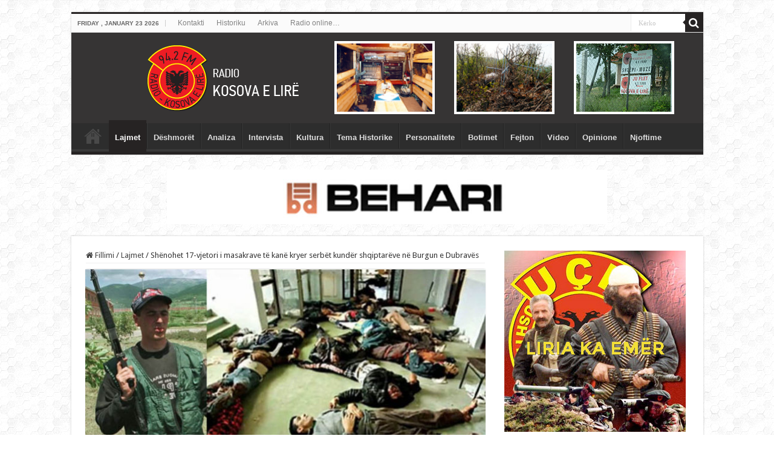

--- FILE ---
content_type: text/html; charset=UTF-8
request_url: https://www.radiokosovaelire.com/shenohet-17-vjetori-masakrave-te-kane-kryer-serbet-kunder-shqiptareve-ne-burgun-e-dubraves/
body_size: 16646
content:
<!DOCTYPE html>
<html lang="en-US" prefix="og: http://ogp.me/ns#">
<head>
<meta charset="UTF-8" />
<link rel="profile" href="https://gmpg.org/xfn/11" />
<link rel="pingback" href="https://www.radiokosovaelire.com/xmlrpc.php" />
<meta property="og:title" content="Shënohet 17-vjetori i masakrave të kanë kryer serbët kundër shqiptarëve në Burgun e Dubravës - Radio Kosova e Lirë"/>
<meta property="og:type" content="article"/>
<meta property="og:description" content="Më 19 maj të vitit 1999  në burgun famëkeq të Dubravës, kur serbët mbanin në arrest qindra shqiptarë"/>
<meta property="og:url" content="https://www.radiokosovaelire.com/shenohet-17-vjetori-masakrave-te-kane-kryer-serbet-kunder-shqiptareve-ne-burgun-e-dubraves/"/>
<meta property="og:site_name" content="Radio Kosova e Lirë"/>
<meta property="og:image" content="https://www.radiokosovaelire.com/wp-content/uploads/Masakra-burgu-i-dubraves.jpg" />
<meta name='robots' content='index, follow, max-image-preview:large, max-snippet:-1, max-video-preview:-1' />

	<!-- This site is optimized with the Yoast SEO plugin v20.6 - https://yoast.com/wordpress/plugins/seo/ -->
	<title>Shënohet 17-vjetori i masakrave të kanë kryer serbët kundër shqiptarëve në Burgun e Dubravës - Radio Kosova e Lirë</title>
	<meta name="description" content="Më 19 maj të vitit 1999 në burgun famëkeq të Dubravës, kur serbët mbanin në arrest qindra shqiptarë, kishte fillura ploja mizore e ushtarëve dhe policëve" />
	<link rel="canonical" href="https://www.radiokosovaelire.com/shenohet-17-vjetori-masakrave-te-kane-kryer-serbet-kunder-shqiptareve-ne-burgun-e-dubraves/" />
	<meta property="og:locale" content="en_US" />
	<meta property="og:type" content="article" />
	<meta property="og:title" content="Shënohet 17-vjetori i masakrave të kanë kryer serbët kundër shqiptarëve në Burgun e Dubravës - Radio Kosova e Lirë" />
	<meta property="og:description" content="Më 19 maj të vitit 1999 në burgun famëkeq të Dubravës, kur serbët mbanin në arrest qindra shqiptarë, kishte fillura ploja mizore e ushtarëve dhe policëve" />
	<meta property="og:url" content="https://www.radiokosovaelire.com/shenohet-17-vjetori-masakrave-te-kane-kryer-serbet-kunder-shqiptareve-ne-burgun-e-dubraves/" />
	<meta property="og:site_name" content="Radio Kosova e Lirë" />
	<meta property="article:publisher" content="http://www.facebook.com/rkosovaelire" />
	<meta property="article:published_time" content="2016-05-19T06:15:37+00:00" />
	<meta property="article:modified_time" content="2016-05-19T08:45:48+00:00" />
	<meta property="og:image" content="https://www.radiokosovaelire.com/wp-content/uploads/Masakra-burgu-i-dubraves.jpg" />
	<meta property="og:image:width" content="666" />
	<meta property="og:image:height" content="333" />
	<meta property="og:image:type" content="image/jpeg" />
	<meta name="author" content="Ahmet Qeriqi" />
	<meta name="twitter:label1" content="Written by" />
	<meta name="twitter:data1" content="Ahmet Qeriqi" />
	<meta name="twitter:label2" content="Est. reading time" />
	<meta name="twitter:data2" content="1 minute" />
	<script type="application/ld+json" class="yoast-schema-graph">{"@context":"https://schema.org","@graph":[{"@type":"Article","@id":"https://www.radiokosovaelire.com/shenohet-17-vjetori-masakrave-te-kane-kryer-serbet-kunder-shqiptareve-ne-burgun-e-dubraves/#article","isPartOf":{"@id":"https://www.radiokosovaelire.com/shenohet-17-vjetori-masakrave-te-kane-kryer-serbet-kunder-shqiptareve-ne-burgun-e-dubraves/"},"author":{"name":"Ahmet Qeriqi","@id":"https://www.radiokosovaelire.com/#/schema/person/17bff277c412e71b7a64a5c17f20d496"},"headline":"Shënohet 17-vjetori i masakrave të kanë kryer serbët kundër shqiptarëve në Burgun e Dubravës","datePublished":"2016-05-19T06:15:37+00:00","dateModified":"2016-05-19T08:45:48+00:00","mainEntityOfPage":{"@id":"https://www.radiokosovaelire.com/shenohet-17-vjetori-masakrave-te-kane-kryer-serbet-kunder-shqiptareve-ne-burgun-e-dubraves/"},"wordCount":137,"publisher":{"@id":"https://www.radiokosovaelire.com/#organization"},"image":{"@id":"https://www.radiokosovaelire.com/shenohet-17-vjetori-masakrave-te-kane-kryer-serbet-kunder-shqiptareve-ne-burgun-e-dubraves/#primaryimage"},"thumbnailUrl":"https://www.radiokosovaelire.com/wp-content/uploads/Masakra-burgu-i-dubraves.jpg","articleSection":["Lajmet"],"inLanguage":"en-US"},{"@type":"WebPage","@id":"https://www.radiokosovaelire.com/shenohet-17-vjetori-masakrave-te-kane-kryer-serbet-kunder-shqiptareve-ne-burgun-e-dubraves/","url":"https://www.radiokosovaelire.com/shenohet-17-vjetori-masakrave-te-kane-kryer-serbet-kunder-shqiptareve-ne-burgun-e-dubraves/","name":"Shënohet 17-vjetori i masakrave të kanë kryer serbët kundër shqiptarëve në Burgun e Dubravës - Radio Kosova e Lirë","isPartOf":{"@id":"https://www.radiokosovaelire.com/#website"},"primaryImageOfPage":{"@id":"https://www.radiokosovaelire.com/shenohet-17-vjetori-masakrave-te-kane-kryer-serbet-kunder-shqiptareve-ne-burgun-e-dubraves/#primaryimage"},"image":{"@id":"https://www.radiokosovaelire.com/shenohet-17-vjetori-masakrave-te-kane-kryer-serbet-kunder-shqiptareve-ne-burgun-e-dubraves/#primaryimage"},"thumbnailUrl":"https://www.radiokosovaelire.com/wp-content/uploads/Masakra-burgu-i-dubraves.jpg","datePublished":"2016-05-19T06:15:37+00:00","dateModified":"2016-05-19T08:45:48+00:00","description":"Më 19 maj të vitit 1999 në burgun famëkeq të Dubravës, kur serbët mbanin në arrest qindra shqiptarë, kishte fillura ploja mizore e ushtarëve dhe policëve","breadcrumb":{"@id":"https://www.radiokosovaelire.com/shenohet-17-vjetori-masakrave-te-kane-kryer-serbet-kunder-shqiptareve-ne-burgun-e-dubraves/#breadcrumb"},"inLanguage":"en-US","potentialAction":[{"@type":"ReadAction","target":["https://www.radiokosovaelire.com/shenohet-17-vjetori-masakrave-te-kane-kryer-serbet-kunder-shqiptareve-ne-burgun-e-dubraves/"]}]},{"@type":"ImageObject","inLanguage":"en-US","@id":"https://www.radiokosovaelire.com/shenohet-17-vjetori-masakrave-te-kane-kryer-serbet-kunder-shqiptareve-ne-burgun-e-dubraves/#primaryimage","url":"https://www.radiokosovaelire.com/wp-content/uploads/Masakra-burgu-i-dubraves.jpg","contentUrl":"https://www.radiokosovaelire.com/wp-content/uploads/Masakra-burgu-i-dubraves.jpg","width":666,"height":333,"caption":"Masakra e Dubravës"},{"@type":"BreadcrumbList","@id":"https://www.radiokosovaelire.com/shenohet-17-vjetori-masakrave-te-kane-kryer-serbet-kunder-shqiptareve-ne-burgun-e-dubraves/#breadcrumb","itemListElement":[{"@type":"ListItem","position":1,"name":"Home","item":"https://www.radiokosovaelire.com/"},{"@type":"ListItem","position":2,"name":"Shënohet 17-vjetori i masakrave të kanë kryer serbët kundër shqiptarëve në Burgun e Dubravës"}]},{"@type":"WebSite","@id":"https://www.radiokosovaelire.com/#website","url":"https://www.radiokosovaelire.com/","name":"Radio Kosova e Lirë","description":"Radio-Kosova e Lirë, Radio e luftës çlirimtare, paqes dhe bashkimit kombëtar, Zëri i lirisë, besnikja e pavarësisë dhe e bashkimit të shqiptarëve.","publisher":{"@id":"https://www.radiokosovaelire.com/#organization"},"potentialAction":[{"@type":"SearchAction","target":{"@type":"EntryPoint","urlTemplate":"https://www.radiokosovaelire.com/?s={search_term_string}"},"query-input":"required name=search_term_string"}],"inLanguage":"en-US"},{"@type":"Organization","@id":"https://www.radiokosovaelire.com/#organization","name":"Radio Kosova e Lirë","url":"https://www.radiokosovaelire.com/","logo":{"@type":"ImageObject","inLanguage":"en-US","@id":"https://www.radiokosovaelire.com/#/schema/logo/image/","url":"https://www.radiokosovaelire.com/wp-content/uploads/rkl-logo.png","contentUrl":"https://www.radiokosovaelire.com/wp-content/uploads/rkl-logo.png","width":1843,"height":2048,"caption":"Radio Kosova e Lirë"},"image":{"@id":"https://www.radiokosovaelire.com/#/schema/logo/image/"},"sameAs":["http://www.facebook.com/rkosovaelire","https://twitter.com/rkosovaelire","http://www.pinterest.com/rkosovaelire","https://www.youtube.com/channel/UCqeWVJG2zpgdu7duK86Ggkg"]},{"@type":"Person","@id":"https://www.radiokosovaelire.com/#/schema/person/17bff277c412e71b7a64a5c17f20d496","name":"Ahmet Qeriqi","image":{"@type":"ImageObject","inLanguage":"en-US","@id":"https://www.radiokosovaelire.com/#/schema/person/image/","url":"https://secure.gravatar.com/avatar/60fc4944650b835453ebfe89f39b3ff6?s=96&d=mm&r=g","contentUrl":"https://secure.gravatar.com/avatar/60fc4944650b835453ebfe89f39b3ff6?s=96&d=mm&r=g","caption":"Ahmet Qeriqi"},"sameAs":["http://www.radiokosovaelire.com"],"url":"https://www.radiokosovaelire.com/author/elusian/"}]}</script>
	<!-- / Yoast SEO plugin. -->


<link rel='dns-prefetch' href='//www.radiokosovaelire.com' />
<link rel='dns-prefetch' href='//fonts.googleapis.com' />
<link rel='dns-prefetch' href='//s.w.org' />
<link rel="alternate" type="application/rss+xml" title="Radio Kosova e Lirë &raquo; Feed" href="https://www.radiokosovaelire.com/feed/" />
<script type="text/javascript">
window._wpemojiSettings = {"baseUrl":"https:\/\/s.w.org\/images\/core\/emoji\/14.0.0\/72x72\/","ext":".png","svgUrl":"https:\/\/s.w.org\/images\/core\/emoji\/14.0.0\/svg\/","svgExt":".svg","source":{"concatemoji":"https:\/\/www.radiokosovaelire.com\/wp-includes\/js\/wp-emoji-release.min.js"}};
/*! This file is auto-generated */
!function(e,a,t){var n,r,o,i=a.createElement("canvas"),p=i.getContext&&i.getContext("2d");function s(e,t){var a=String.fromCharCode,e=(p.clearRect(0,0,i.width,i.height),p.fillText(a.apply(this,e),0,0),i.toDataURL());return p.clearRect(0,0,i.width,i.height),p.fillText(a.apply(this,t),0,0),e===i.toDataURL()}function c(e){var t=a.createElement("script");t.src=e,t.defer=t.type="text/javascript",a.getElementsByTagName("head")[0].appendChild(t)}for(o=Array("flag","emoji"),t.supports={everything:!0,everythingExceptFlag:!0},r=0;r<o.length;r++)t.supports[o[r]]=function(e){if(!p||!p.fillText)return!1;switch(p.textBaseline="top",p.font="600 32px Arial",e){case"flag":return s([127987,65039,8205,9895,65039],[127987,65039,8203,9895,65039])?!1:!s([55356,56826,55356,56819],[55356,56826,8203,55356,56819])&&!s([55356,57332,56128,56423,56128,56418,56128,56421,56128,56430,56128,56423,56128,56447],[55356,57332,8203,56128,56423,8203,56128,56418,8203,56128,56421,8203,56128,56430,8203,56128,56423,8203,56128,56447]);case"emoji":return!s([129777,127995,8205,129778,127999],[129777,127995,8203,129778,127999])}return!1}(o[r]),t.supports.everything=t.supports.everything&&t.supports[o[r]],"flag"!==o[r]&&(t.supports.everythingExceptFlag=t.supports.everythingExceptFlag&&t.supports[o[r]]);t.supports.everythingExceptFlag=t.supports.everythingExceptFlag&&!t.supports.flag,t.DOMReady=!1,t.readyCallback=function(){t.DOMReady=!0},t.supports.everything||(n=function(){t.readyCallback()},a.addEventListener?(a.addEventListener("DOMContentLoaded",n,!1),e.addEventListener("load",n,!1)):(e.attachEvent("onload",n),a.attachEvent("onreadystatechange",function(){"complete"===a.readyState&&t.readyCallback()})),(e=t.source||{}).concatemoji?c(e.concatemoji):e.wpemoji&&e.twemoji&&(c(e.twemoji),c(e.wpemoji)))}(window,document,window._wpemojiSettings);
</script>
<!-- radiokosovaelire.com is managing ads with Advanced Ads 1.56.3 --><script id="radio-ready">
			window.advanced_ads_ready=function(e,a){a=a||"complete";var d=function(e){return"interactive"===a?"loading"!==e:"complete"===e};d(document.readyState)?e():document.addEventListener("readystatechange",(function(a){d(a.target.readyState)&&e()}),{once:"interactive"===a})},window.advanced_ads_ready_queue=window.advanced_ads_ready_queue||[];		</script>
		<style type="text/css">
img.wp-smiley,
img.emoji {
	display: inline !important;
	border: none !important;
	box-shadow: none !important;
	height: 1em !important;
	width: 1em !important;
	margin: 0 0.07em !important;
	vertical-align: -0.1em !important;
	background: none !important;
	padding: 0 !important;
}
</style>
	<link rel='stylesheet' id='wp-block-library-css'  href='https://www.radiokosovaelire.com/wp-includes/css/dist/block-library/style.min.css' type='text/css' media='all' />
<style id='global-styles-inline-css' type='text/css'>
body{--wp--preset--color--black: #000000;--wp--preset--color--cyan-bluish-gray: #abb8c3;--wp--preset--color--white: #ffffff;--wp--preset--color--pale-pink: #f78da7;--wp--preset--color--vivid-red: #cf2e2e;--wp--preset--color--luminous-vivid-orange: #ff6900;--wp--preset--color--luminous-vivid-amber: #fcb900;--wp--preset--color--light-green-cyan: #7bdcb5;--wp--preset--color--vivid-green-cyan: #00d084;--wp--preset--color--pale-cyan-blue: #8ed1fc;--wp--preset--color--vivid-cyan-blue: #0693e3;--wp--preset--color--vivid-purple: #9b51e0;--wp--preset--gradient--vivid-cyan-blue-to-vivid-purple: linear-gradient(135deg,rgba(6,147,227,1) 0%,rgb(155,81,224) 100%);--wp--preset--gradient--light-green-cyan-to-vivid-green-cyan: linear-gradient(135deg,rgb(122,220,180) 0%,rgb(0,208,130) 100%);--wp--preset--gradient--luminous-vivid-amber-to-luminous-vivid-orange: linear-gradient(135deg,rgba(252,185,0,1) 0%,rgba(255,105,0,1) 100%);--wp--preset--gradient--luminous-vivid-orange-to-vivid-red: linear-gradient(135deg,rgba(255,105,0,1) 0%,rgb(207,46,46) 100%);--wp--preset--gradient--very-light-gray-to-cyan-bluish-gray: linear-gradient(135deg,rgb(238,238,238) 0%,rgb(169,184,195) 100%);--wp--preset--gradient--cool-to-warm-spectrum: linear-gradient(135deg,rgb(74,234,220) 0%,rgb(151,120,209) 20%,rgb(207,42,186) 40%,rgb(238,44,130) 60%,rgb(251,105,98) 80%,rgb(254,248,76) 100%);--wp--preset--gradient--blush-light-purple: linear-gradient(135deg,rgb(255,206,236) 0%,rgb(152,150,240) 100%);--wp--preset--gradient--blush-bordeaux: linear-gradient(135deg,rgb(254,205,165) 0%,rgb(254,45,45) 50%,rgb(107,0,62) 100%);--wp--preset--gradient--luminous-dusk: linear-gradient(135deg,rgb(255,203,112) 0%,rgb(199,81,192) 50%,rgb(65,88,208) 100%);--wp--preset--gradient--pale-ocean: linear-gradient(135deg,rgb(255,245,203) 0%,rgb(182,227,212) 50%,rgb(51,167,181) 100%);--wp--preset--gradient--electric-grass: linear-gradient(135deg,rgb(202,248,128) 0%,rgb(113,206,126) 100%);--wp--preset--gradient--midnight: linear-gradient(135deg,rgb(2,3,129) 0%,rgb(40,116,252) 100%);--wp--preset--duotone--dark-grayscale: url('#wp-duotone-dark-grayscale');--wp--preset--duotone--grayscale: url('#wp-duotone-grayscale');--wp--preset--duotone--purple-yellow: url('#wp-duotone-purple-yellow');--wp--preset--duotone--blue-red: url('#wp-duotone-blue-red');--wp--preset--duotone--midnight: url('#wp-duotone-midnight');--wp--preset--duotone--magenta-yellow: url('#wp-duotone-magenta-yellow');--wp--preset--duotone--purple-green: url('#wp-duotone-purple-green');--wp--preset--duotone--blue-orange: url('#wp-duotone-blue-orange');--wp--preset--font-size--small: 13px;--wp--preset--font-size--medium: 20px;--wp--preset--font-size--large: 36px;--wp--preset--font-size--x-large: 42px;}.has-black-color{color: var(--wp--preset--color--black) !important;}.has-cyan-bluish-gray-color{color: var(--wp--preset--color--cyan-bluish-gray) !important;}.has-white-color{color: var(--wp--preset--color--white) !important;}.has-pale-pink-color{color: var(--wp--preset--color--pale-pink) !important;}.has-vivid-red-color{color: var(--wp--preset--color--vivid-red) !important;}.has-luminous-vivid-orange-color{color: var(--wp--preset--color--luminous-vivid-orange) !important;}.has-luminous-vivid-amber-color{color: var(--wp--preset--color--luminous-vivid-amber) !important;}.has-light-green-cyan-color{color: var(--wp--preset--color--light-green-cyan) !important;}.has-vivid-green-cyan-color{color: var(--wp--preset--color--vivid-green-cyan) !important;}.has-pale-cyan-blue-color{color: var(--wp--preset--color--pale-cyan-blue) !important;}.has-vivid-cyan-blue-color{color: var(--wp--preset--color--vivid-cyan-blue) !important;}.has-vivid-purple-color{color: var(--wp--preset--color--vivid-purple) !important;}.has-black-background-color{background-color: var(--wp--preset--color--black) !important;}.has-cyan-bluish-gray-background-color{background-color: var(--wp--preset--color--cyan-bluish-gray) !important;}.has-white-background-color{background-color: var(--wp--preset--color--white) !important;}.has-pale-pink-background-color{background-color: var(--wp--preset--color--pale-pink) !important;}.has-vivid-red-background-color{background-color: var(--wp--preset--color--vivid-red) !important;}.has-luminous-vivid-orange-background-color{background-color: var(--wp--preset--color--luminous-vivid-orange) !important;}.has-luminous-vivid-amber-background-color{background-color: var(--wp--preset--color--luminous-vivid-amber) !important;}.has-light-green-cyan-background-color{background-color: var(--wp--preset--color--light-green-cyan) !important;}.has-vivid-green-cyan-background-color{background-color: var(--wp--preset--color--vivid-green-cyan) !important;}.has-pale-cyan-blue-background-color{background-color: var(--wp--preset--color--pale-cyan-blue) !important;}.has-vivid-cyan-blue-background-color{background-color: var(--wp--preset--color--vivid-cyan-blue) !important;}.has-vivid-purple-background-color{background-color: var(--wp--preset--color--vivid-purple) !important;}.has-black-border-color{border-color: var(--wp--preset--color--black) !important;}.has-cyan-bluish-gray-border-color{border-color: var(--wp--preset--color--cyan-bluish-gray) !important;}.has-white-border-color{border-color: var(--wp--preset--color--white) !important;}.has-pale-pink-border-color{border-color: var(--wp--preset--color--pale-pink) !important;}.has-vivid-red-border-color{border-color: var(--wp--preset--color--vivid-red) !important;}.has-luminous-vivid-orange-border-color{border-color: var(--wp--preset--color--luminous-vivid-orange) !important;}.has-luminous-vivid-amber-border-color{border-color: var(--wp--preset--color--luminous-vivid-amber) !important;}.has-light-green-cyan-border-color{border-color: var(--wp--preset--color--light-green-cyan) !important;}.has-vivid-green-cyan-border-color{border-color: var(--wp--preset--color--vivid-green-cyan) !important;}.has-pale-cyan-blue-border-color{border-color: var(--wp--preset--color--pale-cyan-blue) !important;}.has-vivid-cyan-blue-border-color{border-color: var(--wp--preset--color--vivid-cyan-blue) !important;}.has-vivid-purple-border-color{border-color: var(--wp--preset--color--vivid-purple) !important;}.has-vivid-cyan-blue-to-vivid-purple-gradient-background{background: var(--wp--preset--gradient--vivid-cyan-blue-to-vivid-purple) !important;}.has-light-green-cyan-to-vivid-green-cyan-gradient-background{background: var(--wp--preset--gradient--light-green-cyan-to-vivid-green-cyan) !important;}.has-luminous-vivid-amber-to-luminous-vivid-orange-gradient-background{background: var(--wp--preset--gradient--luminous-vivid-amber-to-luminous-vivid-orange) !important;}.has-luminous-vivid-orange-to-vivid-red-gradient-background{background: var(--wp--preset--gradient--luminous-vivid-orange-to-vivid-red) !important;}.has-very-light-gray-to-cyan-bluish-gray-gradient-background{background: var(--wp--preset--gradient--very-light-gray-to-cyan-bluish-gray) !important;}.has-cool-to-warm-spectrum-gradient-background{background: var(--wp--preset--gradient--cool-to-warm-spectrum) !important;}.has-blush-light-purple-gradient-background{background: var(--wp--preset--gradient--blush-light-purple) !important;}.has-blush-bordeaux-gradient-background{background: var(--wp--preset--gradient--blush-bordeaux) !important;}.has-luminous-dusk-gradient-background{background: var(--wp--preset--gradient--luminous-dusk) !important;}.has-pale-ocean-gradient-background{background: var(--wp--preset--gradient--pale-ocean) !important;}.has-electric-grass-gradient-background{background: var(--wp--preset--gradient--electric-grass) !important;}.has-midnight-gradient-background{background: var(--wp--preset--gradient--midnight) !important;}.has-small-font-size{font-size: var(--wp--preset--font-size--small) !important;}.has-medium-font-size{font-size: var(--wp--preset--font-size--medium) !important;}.has-large-font-size{font-size: var(--wp--preset--font-size--large) !important;}.has-x-large-font-size{font-size: var(--wp--preset--font-size--x-large) !important;}
</style>
<link rel='stylesheet' id='tie-style-css'  href='https://www.radiokosovaelire.com/wp-content/themes/sahifa/style.css' type='text/css' media='all' />
<link rel='stylesheet' id='tie-ilightbox-skin-css'  href='https://www.radiokosovaelire.com/wp-content/themes/sahifa/css/ilightbox/metro-black-skin/skin.css' type='text/css' media='all' />
<link rel='stylesheet' id='Droid+Sans-css'  href='https://fonts.googleapis.com/css?family=Droid+Sans%3Aregular%2C700' type='text/css' media='all' />
<script type='text/javascript' src='https://www.radiokosovaelire.com/wp-includes/js/jquery/jquery.min.js' id='jquery-core-js'></script>
<script type='text/javascript' src='https://www.radiokosovaelire.com/wp-includes/js/jquery/jquery-migrate.min.js' id='jquery-migrate-js'></script>
<link rel="https://api.w.org/" href="https://www.radiokosovaelire.com/wp-json/" /><link rel="alternate" type="application/json" href="https://www.radiokosovaelire.com/wp-json/wp/v2/posts/24398" /><link rel="EditURI" type="application/rsd+xml" title="RSD" href="https://www.radiokosovaelire.com/xmlrpc.php?rsd" />
<link rel="wlwmanifest" type="application/wlwmanifest+xml" href="https://www.radiokosovaelire.com/wp-includes/wlwmanifest.xml" /> 
<meta name="generator" content="WordPress 6.0.11" />
<link rel='shortlink' href='https://www.radiokosovaelire.com/?p=24398' />
<link rel="alternate" type="application/json+oembed" href="https://www.radiokosovaelire.com/wp-json/oembed/1.0/embed?url=https%3A%2F%2Fwww.radiokosovaelire.com%2Fshenohet-17-vjetori-masakrave-te-kane-kryer-serbet-kunder-shqiptareve-ne-burgun-e-dubraves%2F" />
<link rel="alternate" type="text/xml+oembed" href="https://www.radiokosovaelire.com/wp-json/oembed/1.0/embed?url=https%3A%2F%2Fwww.radiokosovaelire.com%2Fshenohet-17-vjetori-masakrave-te-kane-kryer-serbet-kunder-shqiptareve-ne-burgun-e-dubraves%2F&#038;format=xml" />
<link rel="shortcut icon" href="https://www.radiokosovaelire.com/wp-content/uploads/2015/11/ficon.png" title="Favicon" />
<!--[if IE]>
<script type="text/javascript">jQuery(document).ready(function (){ jQuery(".menu-item").has("ul").children("a").attr("aria-haspopup", "true");});</script>
<![endif]-->
<!--[if lt IE 9]>
<script src="https://www.radiokosovaelire.com/wp-content/themes/sahifa/js/html5.js"></script>
<script src="https://www.radiokosovaelire.com/wp-content/themes/sahifa/js/selectivizr-min.js"></script>
<![endif]-->
<!--[if IE 9]>
<link rel="stylesheet" type="text/css" media="all" href="https://www.radiokosovaelire.com/wp-content/themes/sahifa/css/ie9.css" />
<![endif]-->
<!--[if IE 8]>
<link rel="stylesheet" type="text/css" media="all" href="https://www.radiokosovaelire.com/wp-content/themes/sahifa/css/ie8.css" />
<![endif]-->
<!--[if IE 7]>
<link rel="stylesheet" type="text/css" media="all" href="https://www.radiokosovaelire.com/wp-content/themes/sahifa/css/ie7.css" />
<![endif]-->


<meta name="viewport" content="width=device-width, initial-scale=1.0" />

<meta property="fb:pages" content="760869820724011" />
<meta name="sitelock-site-verification" content="10046" />
<meta name="alexaVerifyID" content="ivp4DdDcJpoxrVSETpf8wXj4Fr0"/>
<script>
  (function(i,s,o,g,r,a,m){i['GoogleAnalyticsObject']=r;i[r]=i[r]||function(){
  (i[r].q=i[r].q||[]).push(arguments)},i[r].l=1*new Date();a=s.createElement(o),
  m=s.getElementsByTagName(o)[0];a.async=1;a.src=g;m.parentNode.insertBefore(a,m)
  })(window,document,'script','//www.google-analytics.com/analytics.js','ga');

  ga('create', 'UA-41200649-1', 'auto');
  ga('send', 'pageview');

</script>
<meta name="google-site-verification" content="LLeFCTv05s1lyPCPQ0dy6ZI85NW1tgO1MJSfwXLPMu8" />
<meta name="p:domain_verify" content="b73da59e172f300d30c1ad911f2ca67a"/>

<!-- Google tag (gtag.js) -->
<script async src="https://www.googletagmanager.com/gtag/js?id=G-NG6L8TEC96"></script>
<script>
  window.dataLayer = window.dataLayer || [];
  function gtag(){dataLayer.push(arguments);}
  gtag('js', new Date());

  gtag('config', 'G-NG6L8TEC96');
</script>

<!-- Google tag (gtag.js) -->
<script async src="https://www.googletagmanager.com/gtag/js?id=UA-41200649-1"></script>
<script>
  window.dataLayer = window.dataLayer || [];
  function gtag(){dataLayer.push(arguments);}
  gtag('js', new Date());

  gtag('config', 'UA-41200649-1');
</script>

<style type="text/css" media="screen">

body{
	font-family: 'Droid Sans';
}

.top-nav, .top-nav ul li a {
	font-family: Verdana, Geneva, sans-serif;
}

#main-nav, #main-nav ul li a{
	font-family: "Lucida Sans Unicode", "Lucida Grande", sans-serif;
	font-weight: bold;
}

#main-nav,
.cat-box-content,
#sidebar .widget-container,
.post-listing,
#commentform {
	border-bottom-color: #262323;
}

.search-block .search-button,
#topcontrol,
#main-nav ul li.current-menu-item a,
#main-nav ul li.current-menu-item a:hover,
#main-nav ul li.current_page_parent a,
#main-nav ul li.current_page_parent a:hover,
#main-nav ul li.current-menu-parent a,
#main-nav ul li.current-menu-parent a:hover,
#main-nav ul li.current-page-ancestor a,
#main-nav ul li.current-page-ancestor a:hover,
.pagination span.current,
.share-post span.share-text,
.flex-control-paging li a.flex-active,
.ei-slider-thumbs li.ei-slider-element,
.review-percentage .review-item span span,
.review-final-score,
.button,
a.button,
a.more-link,
#main-content input[type="submit"],
.form-submit #submit,
#login-form .login-button,
.widget-feedburner .feedburner-subscribe,
input[type="submit"],
#buddypress button,
#buddypress a.button,
#buddypress input[type=submit],
#buddypress input[type=reset],
#buddypress ul.button-nav li a,
#buddypress div.generic-button a,
#buddypress .comment-reply-link,
#buddypress div.item-list-tabs ul li a span,
#buddypress div.item-list-tabs ul li.selected a,
#buddypress div.item-list-tabs ul li.current a,
#buddypress #members-directory-form div.item-list-tabs ul li.selected span,
#members-list-options a.selected,
#groups-list-options a.selected,
body.dark-skin #buddypress div.item-list-tabs ul li a span,
body.dark-skin #buddypress div.item-list-tabs ul li.selected a,
body.dark-skin #buddypress div.item-list-tabs ul li.current a,
body.dark-skin #members-list-options a.selected,
body.dark-skin #groups-list-options a.selected,
.search-block-large .search-button,
#featured-posts .flex-next:hover,
#featured-posts .flex-prev:hover,
a.tie-cart span.shooping-count,
.woocommerce span.onsale,
.woocommerce-page span.onsale ,
.woocommerce .widget_price_filter .ui-slider .ui-slider-handle,
.woocommerce-page .widget_price_filter .ui-slider .ui-slider-handle,
#check-also-close,
a.post-slideshow-next,
a.post-slideshow-prev,
.widget_price_filter .ui-slider .ui-slider-handle,
.quantity .minus:hover,
.quantity .plus:hover,
.mejs-container .mejs-controls .mejs-time-rail .mejs-time-current,
#reading-position-indicator  {
	background-color:#262323;
}

::-webkit-scrollbar-thumb{
	background-color:#262323 !important;
}

#theme-footer,
#theme-header,
.top-nav ul li.current-menu-item:before,
#main-nav .menu-sub-content ,
#main-nav ul ul,
#check-also-box {
	border-top-color: #262323;
}

.search-block:after {
	border-right-color:#262323;
}

body.rtl .search-block:after {
	border-left-color:#262323;
}

#main-nav ul > li.menu-item-has-children:hover > a:after,
#main-nav ul > li.mega-menu:hover > a:after {
	border-color:transparent transparent #262323;
}

.widget.timeline-posts li a:hover,
.widget.timeline-posts li a:hover span.tie-date {
	color: #262323;
}

.widget.timeline-posts li a:hover span.tie-date:before {
	background: #262323;
	border-color: #262323;
}

#order_review,
#order_review_heading {
	border-color: #262323;
}


body {
	background-image : url(https://www.radiokosovaelire.com/wp-content/themes/sahifa/images/patterns/body-bg6.png);
	background-position: top center;
}

a:hover {
	text-decoration: underline;
}
		
#main-nav ul li a:hover, #main-nav ul li:hover > a, #main-nav ul :hover > a , #main-nav  ul ul li:hover > a, #main-nav  ul ul :hover > a {
	color: #c72424;
}
		
#theme-header {
	background-color:#363434 !important; 
				}


#main-nav ul ul, #main-nav ul li.mega-menu .mega-menu-block { background-color:#ffffff !important;}

.breaking-news span.breaking-news-title {background: #d40c0c;}

#slide-out-open {
   top: 13px;
}
#slide-out-open span, #slide-out-open span:after, #slide-out-open span:before {
background: #fff;
}</style>

		<script type="text/javascript">
			/* <![CDATA[ */
				var sf_position = '0';
				var sf_templates = "<a href=\"{search_url_escaped}\">Shiko t\u00eb gjitha rezultatet<\/a>";
				var sf_input = '.search-live';
				jQuery(document).ready(function(){
					jQuery(sf_input).ajaxyLiveSearch({"expand":false,"searchUrl":"https:\/\/www.radiokosovaelire.com\/?s=%s","text":"Search","delay":500,"iwidth":180,"width":315,"ajaxUrl":"https:\/\/www.radiokosovaelire.com\/wp-admin\/admin-ajax.php","rtl":0});
					jQuery(".live-search_ajaxy-selective-input").keyup(function() {
						var width = jQuery(this).val().length * 8;
						if(width < 50) {
							width = 50;
						}
						jQuery(this).width(width);
					});
					jQuery(".live-search_ajaxy-selective-search").click(function() {
						jQuery(this).find(".live-search_ajaxy-selective-input").focus();
					});
					jQuery(".live-search_ajaxy-selective-close").click(function() {
						jQuery(this).parent().remove();
					});
				});
			/* ]]> */
		</script>
		</head>
<body id="top" class="post-template-default single single-post postid-24398 single-format-standard lazy-enabled aa-prefix-radio-">

<div class="wrapper-outer">

	<div class="background-cover"></div>

	<aside id="slide-out">

			<div class="search-mobile">
			<form method="get" id="searchform-mobile" action="https://www.radiokosovaelire.com/">
				<button class="search-button" type="submit" value="Kërko"><i class="fa fa-search"></i></button>
				<input type="text" id="s-mobile" name="s" title="Kërko" value="Kërko" onfocus="if (this.value == 'Kërko') {this.value = '';}" onblur="if (this.value == '') {this.value = 'Kërko';}"  />
			</form>
		</div><!-- .search-mobile /-->
	
	
		<div id="mobile-menu" ></div>
	</aside><!-- #slide-out /-->

		<div id="wrapper" class="boxed">
		<div class="inner-wrapper">

		<header id="theme-header" class="theme-header full-logo">
						<div id="top-nav" class="top-nav">
				<div class="container">

							<span class="today-date">Friday , January 23 2026</span>
				<div class="top-menu"><ul id="menu-menu-footer" class="menu"><li id="menu-item-847" class="menu-item menu-item-type-post_type menu-item-object-page menu-item-847"><a href="https://www.radiokosovaelire.com/kontakti/">Kontakti</a></li>
<li id="menu-item-863" class="menu-item menu-item-type-taxonomy menu-item-object-category menu-item-863"><a href="https://www.radiokosovaelire.com/category/historiku/">Historiku</a></li>
<li id="menu-item-864" class="menu-item menu-item-type-post_type menu-item-object-page menu-item-864"><a href="https://www.radiokosovaelire.com/arkiva/">Arkiva</a></li>
<li id="menu-item-23747" class="menu-item menu-item-type-post_type menu-item-object-page menu-item-privacy-policy menu-item-23747"><a href="https://www.radiokosovaelire.com/radio/">Radio online…</a></li>
</ul></div>
						<div class="search-block">
						<form method="get" id="searchform-header" action="https://www.radiokosovaelire.com/">
							<button class="search-button" type="submit" value="Kërko"><i class="fa fa-search"></i></button>
							<input class="search-live" type="text" id="s-header" name="s" title="Kërko" value="Kërko" onfocus="if (this.value == 'Kërko') {this.value = '';}" onblur="if (this.value == '') {this.value = 'Kërko';}"  />
						</form>
					</div><!-- .search-block /-->
	
	
				</div><!-- .container /-->
			</div><!-- .top-menu /-->
			
		<div class="header-content">

					<a id="slide-out-open" class="slide-out-open" href="#"><span></span></a>
		
			<div class="logo" style=" margin-top:15px; margin-bottom:15px;">
			<h2>								<a title="Radio Kosova e Lirë" href="https://www.radiokosovaelire.com/">
					<img src="https://www.radiokosovaelire.com/wp-content/uploads/LogoRKL2016.png" alt="Radio Kosova e Lirë"  /><strong>Radio Kosova e Lirë Radio-Kosova e Lirë, Radio e luftës çlirimtare, paqes dhe bashkimit kombëtar, Zëri i lirisë, besnikja e pavarësisë dhe e bashkimit të shqiptarëve.</strong>
				</a>
			</h2>			</div><!-- .logo /-->
						<div class="clear"></div>

		</div>
													<nav id="main-nav" class="fixed-enabled">
				<div class="container">

				
					<div class="main-menu"><ul id="menu-head" class="menu"><li id="menu-item-862" class="menu-item menu-item-type-custom menu-item-object-custom menu-item-home menu-item-862"><a title="Fillimi" href="https://www.radiokosovaelire.com/">Faqja e parë</a></li>
<li id="menu-item-837" class="menu-item menu-item-type-taxonomy menu-item-object-category current-post-ancestor current-menu-parent current-post-parent menu-item-837"><a href="https://www.radiokosovaelire.com/category/lajmet/">Lajmet</a></li>
<li id="menu-item-833" class="menu-item menu-item-type-taxonomy menu-item-object-category menu-item-833"><a href="https://www.radiokosovaelire.com/category/deshmoret/">Dëshmorët</a></li>
<li id="menu-item-834" class="menu-item menu-item-type-taxonomy menu-item-object-category menu-item-834"><a href="https://www.radiokosovaelire.com/category/analiza/">Analiza</a></li>
<li id="menu-item-839" class="menu-item menu-item-type-taxonomy menu-item-object-category menu-item-839"><a href="https://www.radiokosovaelire.com/category/intervista/">Intervista</a></li>
<li id="menu-item-835" class="menu-item menu-item-type-taxonomy menu-item-object-category menu-item-835"><a href="https://www.radiokosovaelire.com/category/kultura/">Kultura</a></li>
<li id="menu-item-840" class="menu-item menu-item-type-taxonomy menu-item-object-category menu-item-840"><a href="https://www.radiokosovaelire.com/category/tema-historike/">Tema Historike</a></li>
<li id="menu-item-836" class="menu-item menu-item-type-taxonomy menu-item-object-category menu-item-836"><a href="https://www.radiokosovaelire.com/category/personalitete/">Personalitete</a></li>
<li id="menu-item-861" class="menu-item menu-item-type-taxonomy menu-item-object-category menu-item-861"><a href="https://www.radiokosovaelire.com/category/botimet/">Botimet</a></li>
<li id="menu-item-832" class="menu-item menu-item-type-taxonomy menu-item-object-category menu-item-832"><a href="https://www.radiokosovaelire.com/category/fejton/">Fejton</a></li>
<li id="menu-item-76100" class="menu-item menu-item-type-taxonomy menu-item-object-category menu-item-76100"><a href="https://www.radiokosovaelire.com/category/video/">Video</a></li>
<li id="menu-item-77792" class="menu-item menu-item-type-taxonomy menu-item-object-category menu-item-77792"><a href="https://www.radiokosovaelire.com/category/opinione/">Opinione</a></li>
<li id="menu-item-132237" class="menu-item menu-item-type-taxonomy menu-item-object-category menu-item-132237"><a href="https://www.radiokosovaelire.com/category/njoftime/">Njoftime</a></li>
</ul></div>					
					
				</div>
			</nav><!-- .main-nav /-->
					</header><!-- #header /-->

	
	<div class="e3lan e3lan-below_header">			<p><a href="https://www.behari-ks.com/"><img loading="lazy" class="aligncenter size-full wp-image-296165" src="https://www.radiokosovaelire.com/wp-content/uploads/behari-doors.jpg" alt="" width="728" height="90" srcset="https://www.radiokosovaelire.com/wp-content/uploads/behari-doors.jpg 728w, https://www.radiokosovaelire.com/wp-content/uploads/behari-doors-300x37.jpg 300w" sizes="(max-width: 728px) 100vw, 728px" /></a></p>
				</div>
	<div id="main-content" class="container">

	
	
	
	
	
	<div class="content">

		
		<nav id="crumbs"><a href="https://www.radiokosovaelire.com/"><span class="fa fa-home" aria-hidden="true"></span> Fillimi</a><span class="delimiter">/</span><a href="https://www.radiokosovaelire.com/category/lajmet/">Lajmet</a><span class="delimiter">/</span><span class="current">Shënohet 17-vjetori i masakrave të kanë kryer serbët kundër shqiptarëve në Burgun e Dubravës</span></nav><script type="application/ld+json">{"@context":"http:\/\/schema.org","@type":"BreadcrumbList","@id":"#Breadcrumb","itemListElement":[{"@type":"ListItem","position":1,"item":{"name":"Fillimi","@id":"https:\/\/www.radiokosovaelire.com\/"}},{"@type":"ListItem","position":2,"item":{"name":"Lajmet","@id":"https:\/\/www.radiokosovaelire.com\/category\/lajmet\/"}}]}</script>
		

		
		<article class="post-listing post-24398 post type-post status-publish format-standard has-post-thumbnail  category-lajmet" id="the-post">
			
			<div class="single-post-thumb">
			<img width="660" height="330" src="https://www.radiokosovaelire.com/wp-content/uploads/Masakra-burgu-i-dubraves-660x330.jpg" class="attachment-slider size-slider wp-post-image" alt="Masakra e Dubravës" srcset="https://www.radiokosovaelire.com/wp-content/uploads/Masakra-burgu-i-dubraves-660x330.jpg 660w, https://www.radiokosovaelire.com/wp-content/uploads/Masakra-burgu-i-dubraves-300x150.jpg 300w, https://www.radiokosovaelire.com/wp-content/uploads/Masakra-burgu-i-dubraves-500x250.jpg 500w, https://www.radiokosovaelire.com/wp-content/uploads/Masakra-burgu-i-dubraves.jpg 666w" sizes="(max-width: 660px) 100vw, 660px" />		</div>
	
		


			<div class="post-inner">

							<h1 class="name post-title entry-title"><span itemprop="name">Shënohet 17-vjetori i masakrave të kanë kryer serbët kundër shqiptarëve në Burgun e Dubravës</span></h1>

						
<p class="post-meta">
	
		
	<span class="tie-date"><i class="fa fa-clock-o"></i>19/05/2016</span>	
	<span class="post-cats"><i class="fa fa-folder"></i><a href="https://www.radiokosovaelire.com/category/lajmet/" rel="category tag">Lajmet</a></span>
	
</p>
<div class="clear"></div>
			
				<div class="entry">
					<div class="share-post">
	<span class="share-text">Shpërndaje</span>

		<ul class="flat-social">
			<li><a href="https://www.facebook.com/sharer.php?u=https://www.radiokosovaelire.com/?p=24398" class="social-facebook" rel="external" target="_blank"><i class="fa fa-facebook"></i> <span>Facebook</span></a></li>
				<li><a href="https://twitter.com/intent/tweet?text=Sh%C3%ABnohet+17-vjetori+i+masakrave+t%C3%AB+kan%C3%AB+kryer+serb%C3%ABt+kund%C3%ABr+shqiptar%C3%ABve+n%C3%AB+Burgun+e+Dubrav%C3%ABs&url=https://www.radiokosovaelire.com/?p=24398" class="social-twitter" rel="external" target="_blank"><i class="fa fa-twitter"></i> <span>Twitter</span></a></li>
					<li><a href="https://www.linkedin.com/shareArticle?mini=true&amp;url=https://www.radiokosovaelire.com/shenohet-17-vjetori-masakrave-te-kane-kryer-serbet-kunder-shqiptareve-ne-burgun-e-dubraves/&amp;title=Sh%C3%ABnohet+17-vjetori+i+masakrave+t%C3%AB+kan%C3%AB+kryer+serb%C3%ABt+kund%C3%ABr+shqiptar%C3%ABve+n%C3%AB+Burgun+e+Dubrav%C3%ABs" class="social-linkedin" rel="external" target="_blank"><i class="fa fa-linkedin"></i> <span>LinkedIn</span></a></li>
				<li><a href="https://pinterest.com/pin/create/button/?url=https://www.radiokosovaelire.com/?p=24398&amp;description=Sh%C3%ABnohet+17-vjetori+i+masakrave+t%C3%AB+kan%C3%AB+kryer+serb%C3%ABt+kund%C3%ABr+shqiptar%C3%ABve+n%C3%AB+Burgun+e+Dubrav%C3%ABs&amp;media=https://www.radiokosovaelire.com/wp-content/uploads/Masakra-burgu-i-dubraves-660x330.jpg" class="social-pinterest" rel="external" target="_blank"><i class="fa fa-pinterest"></i> <span>Pinterest</span></a></li>
		</ul>
		<div class="clear"></div>
</div> <!-- .share-post -->

						<section id="related_posts">
		<div class="block-head">
			<h3>Tema të tjera...</h3><div class="stripe-line"></div>
		</div>
		<div class="post-listing">
						<div class="related-item">
							
				<div class="post-thumbnail">
					<a href="https://www.radiokosovaelire.com/arsim-bajrami-organizimi-i-ligjeratave-nga-e-ashtuquajtura-gjykate-speciale-ne-shkollen-e-mesme-xhevdet-doda-ne-prishtine-perben-nje-akt-te-rende-politik-institucional-dhe-moral/">
						<img width="278" height="165" src="https://www.radiokosovaelire.com/wp-content/uploads/Arsim_bajrami-2.jpg" class="attachment-tie-medium size-tie-medium wp-post-image" alt="Bajrami: Nëse nuk arrihet deri te një konsensus mbi dialogun me Serbinë vendi duhet të shkojë në zgjedhje" loading="lazy" srcset="https://www.radiokosovaelire.com/wp-content/uploads/Arsim_bajrami-2.jpg 602w, https://www.radiokosovaelire.com/wp-content/uploads/Arsim_bajrami-2-300x178.jpg 300w, https://www.radiokosovaelire.com/wp-content/uploads/Arsim_bajrami-2-420x249.jpg 420w, https://www.radiokosovaelire.com/wp-content/uploads/Arsim_bajrami-2-50x30.jpg 50w" sizes="(max-width: 278px) 100vw, 278px" />						<span class="fa overlay-icon"></span>
					</a>
				</div><!-- post-thumbnail /-->
							
				<h3><a href="https://www.radiokosovaelire.com/arsim-bajrami-organizimi-i-ligjeratave-nga-e-ashtuquajtura-gjykate-speciale-ne-shkollen-e-mesme-xhevdet-doda-ne-prishtine-perben-nje-akt-te-rende-politik-institucional-dhe-moral/" rel="bookmark">Arsim Bajrami: Organizimi i ligjëratave nga e ashtuquajtura Gjykatë Speciale në Shkollë, përbën një akt të rëndë politik, institucional dhe moral</a></h3>
				<p class="post-meta"><span class="tie-date"><i class="fa fa-clock-o"></i>23/01/2026</span></p>
			</div>
						<div class="related-item">
							
				<div class="post-thumbnail">
					<a href="https://www.radiokosovaelire.com/gjykata-speciale-pranon-intervisten-e-isni-kilajt-ne-rastin-thaci-e-te-tjeret/">
						<img width="310" height="165" src="https://www.radiokosovaelire.com/wp-content/uploads/Isni-Kilaj-ne-Gjykaten-Speciale-310x165.png" class="attachment-tie-medium size-tie-medium wp-post-image" alt="" loading="lazy" />						<span class="fa overlay-icon"></span>
					</a>
				</div><!-- post-thumbnail /-->
							
				<h3><a href="https://www.radiokosovaelire.com/gjykata-speciale-pranon-intervisten-e-isni-kilajt-ne-rastin-thaci-e-te-tjeret/" rel="bookmark">Gjykata Speciale pranon intervistën e Isni Kilajt në rastin Thaçi e të tjerët</a></h3>
				<p class="post-meta"><span class="tie-date"><i class="fa fa-clock-o"></i>23/01/2026</span></p>
			</div>
						<div class="related-item">
							
				<div class="post-thumbnail">
					<a href="https://www.radiokosovaelire.com/kudusi-lama-shtetaret-e-kosoves-dhe-gjykata-ne-hage/">
						<img width="310" height="165" src="https://www.radiokosovaelire.com/wp-content/uploads/kudusi-lama-lufta-e-shenjt-euml-e-u-ccedil-k-s-euml_2_hd-780x439-1-310x165.jpg" class="attachment-tie-medium size-tie-medium wp-post-image" alt="" loading="lazy" />						<span class="fa overlay-icon"></span>
					</a>
				</div><!-- post-thumbnail /-->
							
				<h3><a href="https://www.radiokosovaelire.com/kudusi-lama-shtetaret-e-kosoves-dhe-gjykata-ne-hage/" rel="bookmark">Kudusi Lama: Shtetarët e Kosovës dhe Gjykata në Hagë</a></h3>
				<p class="post-meta"><span class="tie-date"><i class="fa fa-clock-o"></i>23/01/2026</span></p>
			</div>
						<div class="related-item">
							
				<div class="post-thumbnail">
					<a href="https://www.radiokosovaelire.com/dialogu-teknik-ne-bruksel-be-flet-per-persona-te-zhdukur-por-shmang-pergjegjesine-e-serbise/">
						<img width="310" height="165" src="https://www.radiokosovaelire.com/wp-content/uploads/Bruksel-310x165.webp" class="attachment-tie-medium size-tie-medium wp-post-image" alt="" loading="lazy" />						<span class="fa overlay-icon"></span>
					</a>
				</div><!-- post-thumbnail /-->
							
				<h3><a href="https://www.radiokosovaelire.com/dialogu-teknik-ne-bruksel-be-flet-per-persona-te-zhdukur-por-shmang-pergjegjesine-e-serbise/" rel="bookmark">Dialogu teknik në Bruksel: BE flet për persona të zhdukur, por shmang përgjegjësinë e Serbisë</a></h3>
				<p class="post-meta"><span class="tie-date"><i class="fa fa-clock-o"></i>23/01/2026</span></p>
			</div>
						<div class="related-item">
							
				<div class="post-thumbnail">
					<a href="https://www.radiokosovaelire.com/lulzim-peci-amerikanet-nuk-do-te-jene-pjese-e-marreveshjes-se-dialogut-kosove-serbi/">
						<img width="310" height="165" src="https://www.radiokosovaelire.com/wp-content/uploads/lulzim-peci-310x165.jpg" class="attachment-tie-medium size-tie-medium wp-post-image" alt="Lulzim Peci" loading="lazy" />						<span class="fa overlay-icon"></span>
					</a>
				</div><!-- post-thumbnail /-->
							
				<h3><a href="https://www.radiokosovaelire.com/lulzim-peci-amerikanet-nuk-do-te-jene-pjese-e-marreveshjes-se-dialogut-kosove-serbi/" rel="bookmark">Lulzim Peci: Amerikanët nuk do të jenë pjesë e marrëveshjes së dialogut Kosovë–Serbi</a></h3>
				<p class="post-meta"><span class="tie-date"><i class="fa fa-clock-o"></i>23/01/2026</span></p>
			</div>
						<div class="related-item">
							
				<div class="post-thumbnail">
					<a href="https://www.radiokosovaelire.com/rinumerimi-i-votave-ne-kosove-tregon-ndryshime-te-dukshme-pdk-dhe-ldk-perfitojne-kandidate-te-caktuar/">
						<img width="310" height="165" src="https://www.radiokosovaelire.com/wp-content/uploads/pdk-ldk-1-310x165.jpg" class="attachment-tie-medium size-tie-medium wp-post-image" alt="" loading="lazy" />						<span class="fa overlay-icon"></span>
					</a>
				</div><!-- post-thumbnail /-->
							
				<h3><a href="https://www.radiokosovaelire.com/rinumerimi-i-votave-ne-kosove-tregon-ndryshime-te-dukshme-pdk-dhe-ldk-perfitojne-kandidate-te-caktuar/" rel="bookmark">Rinumërimi i votave në Kosovë tregon ndryshime të dukshme, PDK dhe LDK përfitojnë kandidatë të caktuar</a></h3>
				<p class="post-meta"><span class="tie-date"><i class="fa fa-clock-o"></i>23/01/2026</span></p>
			</div>
						<div class="clear"></div>
		</div>
	</section>
	
					<p style="text-align: justify;">Më 19 maj të vitit 1999  në burgun famëkeq të Dubravës, kur serbët mbanin në arrest qindra shqiptarë, kishte fillura  ploja mizore e ushtarëve dhe policëve serbë kundër të  burgosurve shqiptarë. Aeroplanët e NATO-s kishin goditur atë shënjestër të ushtrisë serbe, pa ditur  se ishte kamp ku torturoheshin dhe mbaheshin në burg shqiptarët. Gjatë tri ditëve serbët likuiduan në mënyra të ndryshme mizore 150 shqiptarë ndërsa ishin plagosur qindra të tjerë. Ky akt i shëmtuar në radhën e sa e sa akteve të tjera të mizorisë serbe ka mbetur i pandëshkuar nga gjykatat e UNMIK-ut, të EULEX-it, gjykatat vendore apo gjykata e Hagës.</p>
					
									</div><!-- .entry /-->


				<div class="share-post">
	<span class="share-text">Shpërndaje</span>

		<ul class="flat-social">
			<li><a href="https://www.facebook.com/sharer.php?u=https://www.radiokosovaelire.com/?p=24398" class="social-facebook" rel="external" target="_blank"><i class="fa fa-facebook"></i> <span>Facebook</span></a></li>
				<li><a href="https://twitter.com/intent/tweet?text=Sh%C3%ABnohet+17-vjetori+i+masakrave+t%C3%AB+kan%C3%AB+kryer+serb%C3%ABt+kund%C3%ABr+shqiptar%C3%ABve+n%C3%AB+Burgun+e+Dubrav%C3%ABs&url=https://www.radiokosovaelire.com/?p=24398" class="social-twitter" rel="external" target="_blank"><i class="fa fa-twitter"></i> <span>Twitter</span></a></li>
					<li><a href="https://www.linkedin.com/shareArticle?mini=true&amp;url=https://www.radiokosovaelire.com/shenohet-17-vjetori-masakrave-te-kane-kryer-serbet-kunder-shqiptareve-ne-burgun-e-dubraves/&amp;title=Sh%C3%ABnohet+17-vjetori+i+masakrave+t%C3%AB+kan%C3%AB+kryer+serb%C3%ABt+kund%C3%ABr+shqiptar%C3%ABve+n%C3%AB+Burgun+e+Dubrav%C3%ABs" class="social-linkedin" rel="external" target="_blank"><i class="fa fa-linkedin"></i> <span>LinkedIn</span></a></li>
				<li><a href="https://pinterest.com/pin/create/button/?url=https://www.radiokosovaelire.com/?p=24398&amp;description=Sh%C3%ABnohet+17-vjetori+i+masakrave+t%C3%AB+kan%C3%AB+kryer+serb%C3%ABt+kund%C3%ABr+shqiptar%C3%ABve+n%C3%AB+Burgun+e+Dubrav%C3%ABs&amp;media=https://www.radiokosovaelire.com/wp-content/uploads/Masakra-burgu-i-dubraves-660x330.jpg" class="social-pinterest" rel="external" target="_blank"><i class="fa fa-pinterest"></i> <span>Pinterest</span></a></li>
		</ul>
		<div class="clear"></div>
</div> <!-- .share-post -->
				<div class="clear"></div>
			</div><!-- .post-inner -->

			<script type="application/ld+json" class="tie-schema-graph">{"@context":"http:\/\/schema.org","@type":"Article","dateCreated":"2016-05-19T08:15:37+01:00","datePublished":"2016-05-19T08:15:37+01:00","dateModified":"2016-05-19T10:45:48+01:00","headline":"Sh\u00ebnohet 17-vjetori i masakrave t\u00eb kan\u00eb kryer serb\u00ebt kund\u00ebr shqiptar\u00ebve n\u00eb Burgun e Dubrav\u00ebs","name":"Sh\u00ebnohet 17-vjetori i masakrave t\u00eb kan\u00eb kryer serb\u00ebt kund\u00ebr shqiptar\u00ebve n\u00eb Burgun e Dubrav\u00ebs","keywords":[],"url":"https:\/\/www.radiokosovaelire.com\/shenohet-17-vjetori-masakrave-te-kane-kryer-serbet-kunder-shqiptareve-ne-burgun-e-dubraves\/","description":"M\u00eb 19 maj t\u00eb vitit 1999\u00a0 n\u00eb burgun fam\u00ebkeq t\u00eb Dubrav\u00ebs, kur serb\u00ebt mbanin n\u00eb arrest qindra shqiptar\u00eb, kishte fillura \u00a0ploja mizore e ushtar\u00ebve dhe polic\u00ebve serb\u00eb kund\u00ebr t\u00eb\u00a0 burgosurve shqiptar\u00eb. Aerop","copyrightYear":"2016","publisher":{"@id":"#Publisher","@type":"Organization","name":"Radio Kosova e Lir\u00eb","logo":{"@type":"ImageObject","url":"https:\/\/www.radiokosovaelire.com\/wp-content\/uploads\/LogoRKL2016.png"},"sameAs":["https:\/\/www.facebook.com\/rkosovaelire\/","https:\/\/www.youtube.com\/channel\/UCqeWVJG2zpgdu7duK86Ggkg"]},"sourceOrganization":{"@id":"#Publisher"},"copyrightHolder":{"@id":"#Publisher"},"mainEntityOfPage":{"@type":"WebPage","@id":"https:\/\/www.radiokosovaelire.com\/shenohet-17-vjetori-masakrave-te-kane-kryer-serbet-kunder-shqiptareve-ne-burgun-e-dubraves\/","breadcrumb":{"@id":"#crumbs"}},"author":{"@type":"Person","name":"Ahmet Qeriqi","url":"https:\/\/www.radiokosovaelire.com\/author\/elusian\/"},"articleSection":"Lajmet","articleBody":"M\u00eb 19 maj t\u00eb vitit 1999\u00a0 n\u00eb burgun fam\u00ebkeq t\u00eb Dubrav\u00ebs, kur serb\u00ebt mbanin n\u00eb arrest qindra shqiptar\u00eb, kishte fillura \u00a0ploja mizore e ushtar\u00ebve dhe polic\u00ebve serb\u00eb kund\u00ebr t\u00eb\u00a0 burgosurve shqiptar\u00eb. Aeroplan\u00ebt e NATO-s kishin goditur at\u00eb sh\u00ebnjest\u00ebr t\u00eb ushtris\u00eb serbe, pa ditur \u00a0se ishte kamp ku torturoheshin dhe mbaheshin n\u00eb burg shqiptar\u00ebt. Gjat\u00eb tri dit\u00ebve serb\u00ebt likuiduan n\u00eb m\u00ebnyra t\u00eb ndryshme mizore 150 shqiptar\u00eb nd\u00ebrsa ishin plagosur qindra t\u00eb tjer\u00eb. Ky akt i sh\u00ebmtuar n\u00eb radh\u00ebn e sa e sa akteve t\u00eb tjera t\u00eb mizoris\u00eb serbe ka mbetur i pand\u00ebshkuar nga gjykatat e UNMIK-ut, t\u00eb EULEX-it, gjykatat vendore apo gjykata e Hag\u00ebs.","image":{"@type":"ImageObject","url":"https:\/\/www.radiokosovaelire.com\/wp-content\/uploads\/Masakra-burgu-i-dubraves.jpg","width":696,"height":333}}</script>
		</article><!-- .post-listing -->
		

		
		

				<div class="post-navigation">
			<div class="post-previous"><a href="https://www.radiokosovaelire.com/plani-zhvillimor-rrjetit-te-shperndarjes-konform-marreveshjes-dhe-nevojave-te-qytetareve/" rel="prev"><span>Prapa</span> Plani Zhvillimor i Rrjetit të Shpërndarjes konform marrëveshjes dhe nevojave të qytetarëve</a></div>
			<div class="post-next"><a href="https://www.radiokosovaelire.com/kongresit-amerikan-ka-bere-thirrje-qeveriseper-ta-pergatitur-kosoven-ne-programin-partneritet-per-paqe-te-nato-s/" rel="next"><span>Para</span> Kongresi Amerikan ka bërë thirrje për ta përgatitur Kosovën në programin Partneritet për Paqe të NATO-s</a></div>
		</div><!-- .post-navigation -->
		
		
			
	<section id="check-also-box" class="post-listing check-also-right">
		<a href="#" id="check-also-close"><i class="fa fa-close"></i></a>

		<div class="block-head">
			<h3>Kontrolloni gjithashtu</h3>
		</div>

				<div class="check-also-post">
						
			<div class="post-thumbnail">
				<a href="https://www.radiokosovaelire.com/be-pershendet-planin-per-qasje-ne-drejtesi-por-hesht-per-deshtimet-reale-te-sistemit-gjyqesor/">
					<img width="310" height="165" src="https://www.radiokosovaelire.com/wp-content/uploads/be-310x165.webp" class="attachment-tie-medium size-tie-medium wp-post-image" alt="" loading="lazy" />					<span class="fa overlay-icon"></span>
				</a>
			</div><!-- post-thumbnail /-->
						
			<h2 class="post-title"><a href="https://www.radiokosovaelire.com/be-pershendet-planin-per-qasje-ne-drejtesi-por-hesht-per-deshtimet-reale-te-sistemit-gjyqesor/" rel="bookmark">BE përshëndet planin për qasje në drejtësi, por hesht për dështimet reale të sistemit gjyqësor</a></h2>
			<p>Zyra e Bashkimit Evropian në Kosovë ka përshëndetur miratimin e Planit Strategjik të Këshillit Gjyqësor &hellip;</p>
		</div>
			</section>
			
			
	
		
		
	</div><!-- .content -->
<aside id="sidebar">
	<div class="theiaStickySidebar">
			<div id="text-html-widget-2" class="text-html-box" style="text-align:center;">
			<a href="https://www.radiokosovaelire.com/adem-shaban-jashari-28-11-1955-7-3-1998-2/" target="_blank"><img src="https://www.radiokosovaelire.com/wp-content/uploads/AdemJashari-rkl.jpg" border="0"></a>			</div>
		<div id="block-2" class="widget widget_block"><div class="widget-container"><p><p><a href="https://www.facebook.com/lagunashpk"><img loading="lazy" class="aligncenter size-full wp-image-249543" src="https://www.radiokosovaelire.com/wp-content/uploads/lagunashp.jpg" alt="" width="300" height="250" /></a></p>
</p>
</div></div><!-- .widget /--><div id="categort-posts-widget-3" class="widget categort-posts"><div class="widget-top"><h4>Intervista		</h4><div class="stripe-line"></div></div>
						<div class="widget-container">				<ul>
							<li >
							<div class="post-thumbnail">
					<a href="https://www.radiokosovaelire.com/prof-asoc-dr-hasan-hoxha-reforma-zgjedhore-te-mos-perserise-vetveten-ndaj-nevojiten-ndryshime-te-thella/" rel="bookmark"><img width="110" height="75" src="https://www.radiokosovaelire.com/wp-content/uploads/HasanHoxha-110x75.jpg" class="attachment-tie-small size-tie-small wp-post-image" alt="Prof.Asoc.Dr.Hasan Hoxha: Reforma zgjedhore, të mos përsërisë vetveten ndaj nevojiten ndryshime të thella" loading="lazy" /><span class="fa overlay-icon"></span></a>
				</div><!-- post-thumbnail /-->
						<h3><a href="https://www.radiokosovaelire.com/prof-asoc-dr-hasan-hoxha-reforma-zgjedhore-te-mos-perserise-vetveten-ndaj-nevojiten-ndryshime-te-thella/">Prof.Asoc.Dr.Hasan Hoxha: Reforma zgjedhore, të mos përsërisë vetveten ndaj nevojiten ndryshime të thella</a></h3>
			 <span class="tie-date"><i class="fa fa-clock-o"></i>30/12/2025</span>		</li>
				<li >
							<div class="post-thumbnail">
					<a href="https://www.radiokosovaelire.com/paro-ziflaj-une-me-kengen-dua-ti-sjell-popullit-tim-qetesi-paqe-mirekuptim-larg-halleve-qe-i-sjell-politika/" rel="bookmark"><img width="110" height="75" src="https://www.radiokosovaelire.com/wp-content/uploads/ParoZiflaj-110x75.jpg" class="attachment-tie-small size-tie-small wp-post-image" alt="Albert Z. Zholi: Flet këngëtarja e mirënjohur e këngës popullore dhe polifonike, “Mjeshtre e Madhe”, Paro Ziflaj" loading="lazy" /><span class="fa overlay-icon"></span></a>
				</div><!-- post-thumbnail /-->
						<h3><a href="https://www.radiokosovaelire.com/paro-ziflaj-une-me-kengen-dua-ti-sjell-popullit-tim-qetesi-paqe-mirekuptim-larg-halleve-qe-i-sjell-politika/">Paro Ziflaj: Unë me këngën dua ti sjell popullit tim, qetësi, paqe, mirëkuptim larg halleve që i sjell politika</a></h3>
			 <span class="tie-date"><i class="fa fa-clock-o"></i>26/12/2025</span>		</li>
				<li >
							<div class="post-thumbnail">
					<a href="https://www.radiokosovaelire.com/gezim-tushi-ne-shqiperi-vihet-re-nje-qendrim-nihilist-ndaj-vlerave-tona-te-trasheguara-ne-shekuj-pasi-politika-rend-pas-pushtetit-dhe-parase-jo-pas-vlerave/" rel="bookmark"><img width="110" height="75" src="https://www.radiokosovaelire.com/wp-content/uploads/gezim-tushi-2-110x75.jpg" class="attachment-tie-small size-tie-small wp-post-image" alt="Flet “Mjeshtri i Madh” Gëzim Tushi: Përgjegjëse për emigracionin masiv është politika e mbrapshtë, indiferente 33-vjeçare" loading="lazy" /><span class="fa overlay-icon"></span></a>
				</div><!-- post-thumbnail /-->
						<h3><a href="https://www.radiokosovaelire.com/gezim-tushi-ne-shqiperi-vihet-re-nje-qendrim-nihilist-ndaj-vlerave-tona-te-trasheguara-ne-shekuj-pasi-politika-rend-pas-pushtetit-dhe-parase-jo-pas-vlerave/">Gëzim Tushi: Në Shqipëri vihet re një qëndrim nihilist ndaj vlerave tona të trashëguara në shekuj pasi politika rend pas pushtetit dhe parasë jo pas vlerave</a></h3>
			 <span class="tie-date"><i class="fa fa-clock-o"></i>23/12/2025</span>		</li>
				<li >
							<div class="post-thumbnail">
					<a href="https://www.radiokosovaelire.com/dr-enriko-ceko-paqja-fiskale-ngre-shume-me-shume-pikepyetje-sesa-jep-zgjidhje-reale-dhe-te-vlefshme-per-shqiperine-dhe-shqiptaret/" rel="bookmark"><img width="110" height="75" src="https://www.radiokosovaelire.com/wp-content/uploads/enrikoceko-110x75.jpg" class="attachment-tie-small size-tie-small wp-post-image" alt="Enriko Ceko" loading="lazy" /><span class="fa overlay-icon"></span></a>
				</div><!-- post-thumbnail /-->
						<h3><a href="https://www.radiokosovaelire.com/dr-enriko-ceko-paqja-fiskale-ngre-shume-me-shume-pikepyetje-sesa-jep-zgjidhje-reale-dhe-te-vlefshme-per-shqiperine-dhe-shqiptaret/">Dr. Enriko Ceko: Paqja Fiskale ngre shumë më shumë pikëpyetje sesa jep zgjidhje reale dhe të vlefshme për Shqipërinë dhe shqiptarët</a></h3>
			 <span class="tie-date"><i class="fa fa-clock-o"></i>21/12/2025</span>		</li>
						</ul>
		<div class="clear"></div>
	</div></div><!-- .widget /-->			<div id="text-html-widget-18" class="text-html-box" style="text-align:center;">
			<a href=" https://www.radiokosovaelire.com/bunkeri-i-radios-kosova-e-lire-ne-pallanik//" target="_blank"><img src=" https://www.radiokosovaelire.com/wp-content/uploads/bunkeri-pallanik.jpg " border="0"></a>			</div>
					<div id="text-html-widget-15" class="text-html-box" style="text-align:center;">
			<a href="https://www.radiokosovaelire.com/radio-kosova-e-lire-financimi-ne-dy-vitet-e-para-te-punes-ne-prishtine-fakte-e-deshmi//" target="_blank"><img src="https://www.radiokosovaelire.com/wp-content/uploads/financimi-rkl-web.jpg" border="0"></a>			</div>
		<div id="categort-posts-widget-2" class="widget categort-posts"><div class="widget-top"><h4>Fejton		</h4><div class="stripe-line"></div></div>
						<div class="widget-container">				<ul>
							<li >
							<div class="post-thumbnail">
					<a href="https://www.radiokosovaelire.com/a-q-perpjekja-antishkencore-politike-e-historianit-tahir-avdyli-per-ta-paraqitur-isa-boletinin-tribun-te-bashkejeteses-serbe-shqiptare/" rel="bookmark"><img width="110" height="75" src="https://www.radiokosovaelire.com/wp-content/uploads/Isa-Boletini-e1548266006111-110x75.jpg" class="attachment-tie-small size-tie-small wp-post-image" alt="A. Q. Përpjekja antishkencore, politike e historianit, Tahir Avdyli, për ta paraqitur Isa Boletinin “tribun” të bashkëjetesës serbe-shqiptare" loading="lazy" /><span class="fa overlay-icon"></span></a>
				</div><!-- post-thumbnail /-->
						<h3><a href="https://www.radiokosovaelire.com/a-q-perpjekja-antishkencore-politike-e-historianit-tahir-avdyli-per-ta-paraqitur-isa-boletinin-tribun-te-bashkejeteses-serbe-shqiptare/">A. Qeriqi. Përpjekja antishkencore, politike e historianit, Tahir Avdyli, për ta paraqitur Isa Boletinin “tribun” të bashkëjetesës serbe-shqiptare</a></h3>
			 <span class="tie-date"><i class="fa fa-clock-o"></i>23/01/2026</span>		</li>
				<li >
							<div class="post-thumbnail">
					<a href="https://www.radiokosovaelire.com/prof-dr-sabile-kecmezi-basha-jataket-dhe-bunkeret-e-lirise-cafoja-i-strehuar-te-jataku-tome-noc-zefi-ne-shtoje-47/" rel="bookmark"><img width="110" height="75" src="https://www.radiokosovaelire.com/wp-content/uploads/Femijet-e-Tomes-110x75.jpg" class="attachment-tie-small size-tie-small wp-post-image" alt="Prof.dr. Sabile Keçmezi- Basha: JATAKËT DHE BUNKERËT E LIRISË - CAFOJA I STREHUAR TE JATAKU TOMË NOC ZEFI NË SHTOJË ( 47)" loading="lazy" /><span class="fa overlay-icon"></span></a>
				</div><!-- post-thumbnail /-->
						<h3><a href="https://www.radiokosovaelire.com/prof-dr-sabile-kecmezi-basha-jataket-dhe-bunkeret-e-lirise-cafoja-i-strehuar-te-jataku-tome-noc-zefi-ne-shtoje-47/">Prof.dr. Sabile Keçmezi- Basha: JATAKËT DHE BUNKERËT E LIRISË &#8211; CAFOJA I STREHUAR TE JATAKU TOMË NOC ZEFI NË SHTOJË ( 47)</a></h3>
			 <span class="tie-date"><i class="fa fa-clock-o"></i>02/01/2026</span>		</li>
				<li >
							<div class="post-thumbnail">
					<a href="https://www.radiokosovaelire.com/prof-dr-sabile-kecmezi-basha-jataket-dhe-bunkeret-e-lirise-familja-e-simon-gjokes-jatak-i-devotshem-i-cafo-begut-46/" rel="bookmark"><img width="110" height="75" src="https://www.radiokosovaelire.com/wp-content/uploads/Simoni-dhe-Rroku-110x75.jpg" class="attachment-tie-small size-tie-small wp-post-image" alt="Prof.dr. Sabile Keçmezi- Basha: JATAKËT DHE BUNKERËT E LIRISË - FAMILJA E SIMON GJOKËS, JATAK I DEVOTSHËM I CAFO BEGUT (46)" loading="lazy" /><span class="fa overlay-icon"></span></a>
				</div><!-- post-thumbnail /-->
						<h3><a href="https://www.radiokosovaelire.com/prof-dr-sabile-kecmezi-basha-jataket-dhe-bunkeret-e-lirise-familja-e-simon-gjokes-jatak-i-devotshem-i-cafo-begut-46/">Prof.dr. Sabile Keçmezi- Basha: JATAKËT DHE BUNKERËT E LIRISË &#8211; FAMILJA E SIMON GJOKËS, JATAK I DEVOTSHËM I CAFO BEGUT (46)</a></h3>
			 <span class="tie-date"><i class="fa fa-clock-o"></i>30/12/2025</span>		</li>
						</ul>
		<div class="clear"></div>
	</div></div><!-- .widget /--><div id="categort-posts-widget-8" class="widget categort-posts"><div class="widget-top"><h4>Publikimet		</h4><div class="stripe-line"></div></div>
						<div class="widget-container">				<ul>
									</ul>
		<div class="clear"></div>
	</div></div><!-- .widget /--><div id="text-html-widget-17" class="widget text-html"><div class="widget-top"><h4> </h4><div class="stripe-line"></div></div>
						<div class="widget-container"><div ><script type="text/javascript">
document.addEventListener("DOMContentLoaded", function(event) { 
	jQuery( '#slider-pro-3-233492' ).sliderPro({
		//width
				width: 300,
				
		//height
				height: 250,
				
		//auto play
				autoplay:  true,
		autoplayOnHover: 'none',
								autoplayDelay: 5000,
		
		
		arrows: false,
		buttons: false,
		smallSize: 500,
		mediumSize: 1000,
		largeSize: 3000,
		fade: true,
		
		//thumbnail
		thumbnailArrows: true,
		thumbnailWidth: 120,
		thumbnailHeight: 120,
								centerImage: true,
		imageScaleMode: 'cover',
		allowScaleUp: false,
				startSlide: 0,
		loop: true,
		slideDistance: 5,
		autoplayDirection: 'normal',
		touchSwipe: true,
		fullScreen: false,
	});
});
</script>

		<div id="slider-pro-3-233492" class="slider-pro">
			<!---- slides div start ---->
			<div class="sp-slides">
										<div class="sp-slide">
							<img class="sp-image" loading="lazy" alt="General Sela" src="https://www.radiokosovaelire.com/wp-content/plugins/ultimate-responsive-image-slider/assets/css/images/blank.gif" data-src="https://www.radiokosovaelire.com/wp-content/uploads/General-SelaNY.jpg" />

							
													</div>
												<div class="sp-slide">
							<img class="sp-image" loading="lazy" alt="Vipa Chips" src="https://www.radiokosovaelire.com/wp-content/plugins/ultimate-responsive-image-slider/assets/css/images/blank.gif" data-src="https://www.radiokosovaelire.com/wp-content/uploads/vipa.png" />

							
													</div>
												<div class="sp-slide">
							<img class="sp-image" loading="lazy" alt="Banja e Kllokotit" src="https://www.radiokosovaelire.com/wp-content/plugins/ultimate-responsive-image-slider/assets/css/images/blank.gif" data-src="https://www.radiokosovaelire.com/wp-content/uploads/BanjaeKllokotit.jpg" />

							
													</div>
												<div class="sp-slide">
							<img class="sp-image" loading="lazy" alt="Eltrisi" src="https://www.radiokosovaelire.com/wp-content/plugins/ultimate-responsive-image-slider/assets/css/images/blank.gif" data-src="https://www.radiokosovaelire.com/wp-content/uploads/Eltrisi.jpg" />

							
													</div>
									</div>
			
			<!---- slides div end ---->
						<!-- slides thumbnails div end -->
		</div>
		<style>
/* Layout 3 */
/* border */
#slider-pro-3-233492 .sp-selected-thumbnail {
	border: 4px solid #000000;
}

/* font + color */
.title-in  {
	font-family: Arial !important;
	color: #FFFFFF !important;
	background-color: #000000 !important;
	opacity: 0.7 !important;
}
.desc-in  {
	font-family: Arial !important;
	color: #FFFFFF !important;
	background-color: #00000 !important;
	opacity: 0.7 !important;
}

/* bullets color */
.sp-button  {
	border: 2px solid #000000 !important;
}
.sp-selected-button  {
	background-color: #000000 !important;
}

/* pointer color - bottom */

/* pointer color - top */

/* full screen icon */
.sp-full-screen-button::before {
    color: #FFFFFF !important;
}

/* hover navigation icon color */
.sp-next-arrow::after, .sp-next-arrow::before {
	background-color: #FFFFFF !important;
}
.sp-previous-arrow::after, .sp-previous-arrow::before {
	background-color: #FFFFFF !important;
}

#slider-pro-3-233492 .title-in {
	color: #FFFFFF !important;
	font-weight: bolder;
	text-align: center;
}

#slider-pro-3-233492 .title-in-bg {
	background: rgba(255, 255, 255, 0.7); !important;
	white-space: unset !important;
	transform: initial !important;
	-webkit-transform: initial !important;
	font-size: 14px !important;
}

#slider-pro-3-233492 .desc-in {
	color: #FFFFFF !important;
	text-align: center;
}
#slider-pro-3-233492 .desc-in-bg {
	background: rgba(#00000, 0.7) !important;
	white-space: unset !important;
	transform: initial !important;
	-webkit-transform: initial !important;
	font-size: 13px !important;
}

@media (max-width: 640px) {
	#slider-pro-3-233492 .hide-small-screen {
		display: none;
	}
}

@media (max-width: 860px) {
	#slider-pro-3-233492 .sp-layer {
		font-size: 18px;
	}
	
	#slider-pro-3-233492 .hide-medium-screen {
		display: none;
	}
}
.slides-not-found {
	background-color: #a92929;
	border-radius: 5px;
	color: #fff;
	font-family: initial;
	text-align: center;
	padding:12px;
}
/* Custom CSS */
</style>

				</div><div class="clear"></div></div></div><!-- .widget /--><div id="categort-posts-widget-7" class="widget categort-posts"><div class="widget-top"><h4>Kalendari Kombëtar		</h4><div class="stripe-line"></div></div>
						<div class="widget-container">				<ul>
							<li >
							<div class="post-thumbnail">
					<a href="https://www.radiokosovaelire.com/radio-kosova-e-lire-kalendari-kombetar-janar/" rel="bookmark"><img width="110" height="75" src="https://www.radiokosovaelire.com/wp-content/uploads/kk-janar-110x75.jpg" class="attachment-tie-small size-tie-small wp-post-image" alt="Radio Kosova e Lirë, Kalendari kombëtar - Janar" loading="lazy" /><span class="fa overlay-icon"></span></a>
				</div><!-- post-thumbnail /-->
						<h3><a href="https://www.radiokosovaelire.com/radio-kosova-e-lire-kalendari-kombetar-janar/">Radio Kosova e Lirë, Kalendari kombëtar &#8211; Janar</a></h3>
			 <span class="tie-date"><i class="fa fa-clock-o"></i>01/01/2026</span>		</li>
				<li >
							<div class="post-thumbnail">
					<a href="https://www.radiokosovaelire.com/kalendari-kombetar-muaji-dhjetor/" rel="bookmark"><img width="110" height="75" src="https://www.radiokosovaelire.com/wp-content/uploads/rkl-kalendari-dhjetor-110x75.jpg" class="attachment-tie-small size-tie-small wp-post-image" alt="Radio Kosova e Lirë, Kalendari kombëtar – muaji dhjetor" loading="lazy" /><span class="fa overlay-icon"></span></a>
				</div><!-- post-thumbnail /-->
						<h3><a href="https://www.radiokosovaelire.com/kalendari-kombetar-muaji-dhjetor/">Radio Kosova e Lirë, Kalendari kombëtar – muaji dhjetor</a></h3>
			 <span class="tie-date"><i class="fa fa-clock-o"></i>01/12/2025</span>		</li>
				<li >
							<div class="post-thumbnail">
					<a href="https://www.radiokosovaelire.com/radio-kosova-e-lire-kalendari-kombetar-muaji-nentor/" rel="bookmark"><img width="110" height="75" src="https://www.radiokosovaelire.com/wp-content/uploads/nentoret-e-lavdishem-rkl-110x75.jpg" class="attachment-tie-small size-tie-small wp-post-image" alt="Radio Kosova e Lirë, Kalendari kombëtar – muaji nëntor" loading="lazy" /><span class="fa overlay-icon"></span></a>
				</div><!-- post-thumbnail /-->
						<h3><a href="https://www.radiokosovaelire.com/radio-kosova-e-lire-kalendari-kombetar-muaji-nentor/">Radio Kosova e Lirë, Kalendari kombëtar – muaji nëntor</a></h3>
			 <span class="tie-date"><i class="fa fa-clock-o"></i>01/11/2025</span>		</li>
				<li >
							<div class="post-thumbnail">
					<a href="https://www.radiokosovaelire.com/radio-kosova-e-lire-kalendari-kombetar-muaji-tetor/" rel="bookmark"><img width="110" height="75" src="https://www.radiokosovaelire.com/wp-content/uploads/kalendari-tetor-110x75.jpg" class="attachment-tie-small size-tie-small wp-post-image" alt="Radio Kosova e Lirë, Kalendari kombëtar, muaji Tetor" loading="lazy" /><span class="fa overlay-icon"></span></a>
				</div><!-- post-thumbnail /-->
						<h3><a href="https://www.radiokosovaelire.com/radio-kosova-e-lire-kalendari-kombetar-muaji-tetor/">Radio Kosova e Lirë, Kalendari kombëtar, muaji Tetor</a></h3>
			 <span class="tie-date"><i class="fa fa-clock-o"></i>01/10/2025</span>		</li>
				<li >
							<div class="post-thumbnail">
					<a href="https://www.radiokosovaelire.com/radio-kosova-e-lire-kalendari-kombetar-shtator/" rel="bookmark"><img width="110" height="75" src="https://www.radiokosovaelire.com/wp-content/uploads/beteja-e-albulenes-110x75.jpg" class="attachment-tie-small size-tie-small wp-post-image" alt="Radio Kosova e Lirë, Kalendari kombëtar – Shtator" loading="lazy" /><span class="fa overlay-icon"></span></a>
				</div><!-- post-thumbnail /-->
						<h3><a href="https://www.radiokosovaelire.com/radio-kosova-e-lire-kalendari-kombetar-shtator/">Radio Kosova e Lirë, Kalendari kombëtar – Shtator</a></h3>
			 <span class="tie-date"><i class="fa fa-clock-o"></i>01/09/2025</span>		</li>
						</ul>
		<div class="clear"></div>
	</div></div><!-- .widget /--><div id="facebook-widget-2" class="widget facebook-widget"><div class="widget-top"><h4>Pëlqeni faqen e radios në facebook		</h4><div class="stripe-line"></div></div>
						<div class="widget-container">			<div class="facebook-box">
				<iframe src="https://www.facebook.com/plugins/likebox.php?href=https://www.facebook.com/rkosovaelire/&amp;width=300&amp;height=250&amp;show_faces=true&amp;header=false&amp;stream=false&amp;show_border=false" scrolling="no" frameborder="0" style="border:none; overflow:hidden; width:300px; height:250px;" allowTransparency="true"></iframe>
			</div>
	</div></div><!-- .widget /-->	</div><!-- .theiaStickySidebar /-->
</aside><!-- #sidebar /-->	<div class="clear"></div>
</div><!-- .container /-->

<footer id="theme-footer">
	<div id="footer-widget-area" class="footer-2c">

			<div id="footer-first" class="footer-widgets-box">
			<div id="nav_menu-2" class="footer-widget widget_nav_menu"><div class="footer-widget-top"><h4> </h4></div>
						<div class="footer-widget-container"><div class="menu-head-container"><ul id="menu-head-1" class="menu"><li class="menu-item menu-item-type-custom menu-item-object-custom menu-item-home menu-item-862"><a title="Fillimi" href="https://www.radiokosovaelire.com/">Faqja e parë</a></li>
<li class="menu-item menu-item-type-taxonomy menu-item-object-category current-post-ancestor current-menu-parent current-post-parent menu-item-837"><a href="https://www.radiokosovaelire.com/category/lajmet/">Lajmet</a></li>
<li class="menu-item menu-item-type-taxonomy menu-item-object-category menu-item-833"><a href="https://www.radiokosovaelire.com/category/deshmoret/">Dëshmorët</a></li>
<li class="menu-item menu-item-type-taxonomy menu-item-object-category menu-item-834"><a href="https://www.radiokosovaelire.com/category/analiza/">Analiza</a></li>
<li class="menu-item menu-item-type-taxonomy menu-item-object-category menu-item-839"><a href="https://www.radiokosovaelire.com/category/intervista/">Intervista</a></li>
<li class="menu-item menu-item-type-taxonomy menu-item-object-category menu-item-835"><a href="https://www.radiokosovaelire.com/category/kultura/">Kultura</a></li>
<li class="menu-item menu-item-type-taxonomy menu-item-object-category menu-item-840"><a href="https://www.radiokosovaelire.com/category/tema-historike/">Tema Historike</a></li>
<li class="menu-item menu-item-type-taxonomy menu-item-object-category menu-item-836"><a href="https://www.radiokosovaelire.com/category/personalitete/">Personalitete</a></li>
<li class="menu-item menu-item-type-taxonomy menu-item-object-category menu-item-861"><a href="https://www.radiokosovaelire.com/category/botimet/">Botimet</a></li>
<li class="menu-item menu-item-type-taxonomy menu-item-object-category menu-item-832"><a href="https://www.radiokosovaelire.com/category/fejton/">Fejton</a></li>
<li class="menu-item menu-item-type-taxonomy menu-item-object-category menu-item-76100"><a href="https://www.radiokosovaelire.com/category/video/">Video</a></li>
<li class="menu-item menu-item-type-taxonomy menu-item-object-category menu-item-77792"><a href="https://www.radiokosovaelire.com/category/opinione/">Opinione</a></li>
<li class="menu-item menu-item-type-taxonomy menu-item-object-category menu-item-132237"><a href="https://www.radiokosovaelire.com/category/njoftime/">Njoftime</a></li>
</ul></div></div></div><!-- .widget /--><div id="social-2" class="footer-widget social-icons-widget"><div class="footer-widget-top"><h4>Social</h4></div>
						<div class="footer-widget-container">		<div class="social-icons social-colored">
		<a class="ttip-none" title="Facebook" href="https://www.facebook.com/rkosovaelire/" ><i class="fa fa-facebook"></i></a><a class="ttip-none" title="Youtube" href="https://www.youtube.com/channel/UCqeWVJG2zpgdu7duK86Ggkg" ><i class="fa fa-youtube"></i></a>
			</div>

</div></div><!-- .widget /-->		</div>
	
			<div id="footer-second" class="footer-widgets-box">
			
		<div id="recent-posts-2" class="footer-widget widget_recent_entries">
		<div class="footer-widget-top"><h4>Postimet e fundit</h4></div>
						<div class="footer-widget-container">
		<ul>
											<li>
					<a href="https://www.radiokosovaelire.com/arsim-bajrami-organizimi-i-ligjeratave-nga-e-ashtuquajtura-gjykate-speciale-ne-shkollen-e-mesme-xhevdet-doda-ne-prishtine-perben-nje-akt-te-rende-politik-institucional-dhe-moral/">Arsim Bajrami: Organizimi i ligjëratave nga e ashtuquajtura Gjykatë Speciale në Shkollë, përbën një akt të rëndë politik, institucional dhe moral</a>
									</li>
											<li>
					<a href="https://www.radiokosovaelire.com/gjykata-speciale-pranon-intervisten-e-isni-kilajt-ne-rastin-thaci-e-te-tjeret/">Gjykata Speciale pranon intervistën e Isni Kilajt në rastin Thaçi e të tjerët</a>
									</li>
											<li>
					<a href="https://www.radiokosovaelire.com/kudusi-lama-shtetaret-e-kosoves-dhe-gjykata-ne-hage/">Kudusi Lama: Shtetarët e Kosovës dhe Gjykata në Hagë</a>
									</li>
											<li>
					<a href="https://www.radiokosovaelire.com/dialogu-teknik-ne-bruksel-be-flet-per-persona-te-zhdukur-por-shmang-pergjegjesine-e-serbise/">Dialogu teknik në Bruksel: BE flet për persona të zhdukur, por shmang përgjegjësinë e Serbisë</a>
									</li>
											<li>
					<a href="https://www.radiokosovaelire.com/lulzim-peci-amerikanet-nuk-do-te-jene-pjese-e-marreveshjes-se-dialogut-kosove-serbi/">Lulzim Peci: Amerikanët nuk do të jenë pjesë e marrëveshjes së dialogut Kosovë–Serbi</a>
									</li>
											<li>
					<a href="https://www.radiokosovaelire.com/rinumerimi-i-votave-ne-kosove-tregon-ndryshime-te-dukshme-pdk-dhe-ldk-perfitojne-kandidate-te-caktuar/">Rinumërimi i votave në Kosovë tregon ndryshime të dukshme, PDK dhe LDK përfitojnë kandidatë të caktuar</a>
									</li>
											<li>
					<a href="https://www.radiokosovaelire.com/be-pershendet-planin-per-qasje-ne-drejtesi-por-hesht-per-deshtimet-reale-te-sistemit-gjyqesor/">BE përshëndet planin për qasje në drejtësi, por hesht për dështimet reale të sistemit gjyqësor</a>
									</li>
					</ul>

		</div></div><!-- .widget /-->		</div><!-- #second .widget-area -->
	

	
		
	</div><!-- #footer-widget-area -->
	<div class="clear"></div>
</footer><!-- .Footer /-->
				
<div class="clear"></div>
<div class="footer-bottom">
	<div class="container">
		<div class="alignright">
			<a href="https://www.radiokosovaelire.com">Radio Kosova e Lirë 94.2 FM</a>		</div>
				<div class="social-icons">
		<a class="ttip-none" title="Facebook" href="https://www.facebook.com/rkosovaelire/" target="_blank"><i class="fa fa-facebook"></i></a><a class="ttip-none" title="Youtube" href="https://www.youtube.com/channel/UCqeWVJG2zpgdu7duK86Ggkg" target="_blank"><i class="fa fa-youtube"></i></a>
			</div>

		
		<div class="alignleft">
			Kjo web faqe mirëmbahet nga Radio Kosova e Lirë. Materialet dhe informacionet të cilat janë pronë e radios Kosova e Lirë dhe redaksisë “Dëshmorët e UÇK-së” nuk mund të kopjohen, të shtypen, ose të përdoren në çfarëdo forme tjetër për qëllime përfitimi. Radio Kosova e Lirë mban të drejtat e rezervuara sipas dispozitave ligjore për të drejtat e autorit dhe pronës intelektuale.

© Copyright 2005 - 2026, Të gjitha të drejtat e rezervuara		</div>
		<div class="clear"></div>
	</div><!-- .Container -->
</div><!-- .Footer bottom -->

</div><!-- .inner-Wrapper -->
</div><!-- #Wrapper -->
</div><!-- .Wrapper-outer -->
	<div id="topcontrol" class="fa fa-angle-up" title="Shkoni lartë"></div>
<div id="fb-root"></div>
<div id="reading-position-indicator"></div><link rel='stylesheet' id='wpfrank-uris-css-css'  href='https://www.radiokosovaelire.com/wp-content/plugins/ultimate-responsive-image-slider/assets/css/slider-pro.css' type='text/css' media='all' />
<script type='text/javascript' id='tie-scripts-js-extra'>
/* <![CDATA[ */
var tie = {"mobile_menu_active":"true","mobile_menu_top":"","lightbox_all":"","lightbox_gallery":"","woocommerce_lightbox":"yes","lightbox_skin":"metro-black","lightbox_thumb":"vertical","lightbox_arrows":"","sticky_sidebar":"","is_singular":"1","reading_indicator":"true","lang_no_results":"Asnj\u00eb rezultat","lang_results_found":"T\u00eb gjetura"};
/* ]]> */
</script>
<script type='text/javascript' src='https://www.radiokosovaelire.com/wp-content/themes/sahifa/js/tie-scripts.js' id='tie-scripts-js'></script>
<script type='text/javascript' src='https://www.radiokosovaelire.com/wp-content/themes/sahifa/js/ilightbox.packed.js' id='tie-ilightbox-js'></script>
<script type='text/javascript' src='https://www.radiokosovaelire.com/wp-content/themes/sahifa/js/search.js' id='tie-search-js'></script>
<script type='text/javascript' src='https://www.radiokosovaelire.com/wp-content/plugins/ultimate-responsive-image-slider/assets/js/jquery.sliderPro.js' id='wpfrank-uris-js-js'></script>
<script>!function(){window.advanced_ads_ready_queue=window.advanced_ads_ready_queue||[],advanced_ads_ready_queue.push=window.advanced_ads_ready;for(var d=0,a=advanced_ads_ready_queue.length;d<a;d++)advanced_ads_ready(advanced_ads_ready_queue[d])}();</script><script defer src="https://static.cloudflareinsights.com/beacon.min.js/vcd15cbe7772f49c399c6a5babf22c1241717689176015" integrity="sha512-ZpsOmlRQV6y907TI0dKBHq9Md29nnaEIPlkf84rnaERnq6zvWvPUqr2ft8M1aS28oN72PdrCzSjY4U6VaAw1EQ==" data-cf-beacon='{"version":"2024.11.0","token":"33e7c4c9c8af4c17a20eb30940e2d333","r":1,"server_timing":{"name":{"cfCacheStatus":true,"cfEdge":true,"cfExtPri":true,"cfL4":true,"cfOrigin":true,"cfSpeedBrain":true},"location_startswith":null}}' crossorigin="anonymous"></script>
</body>
</html>